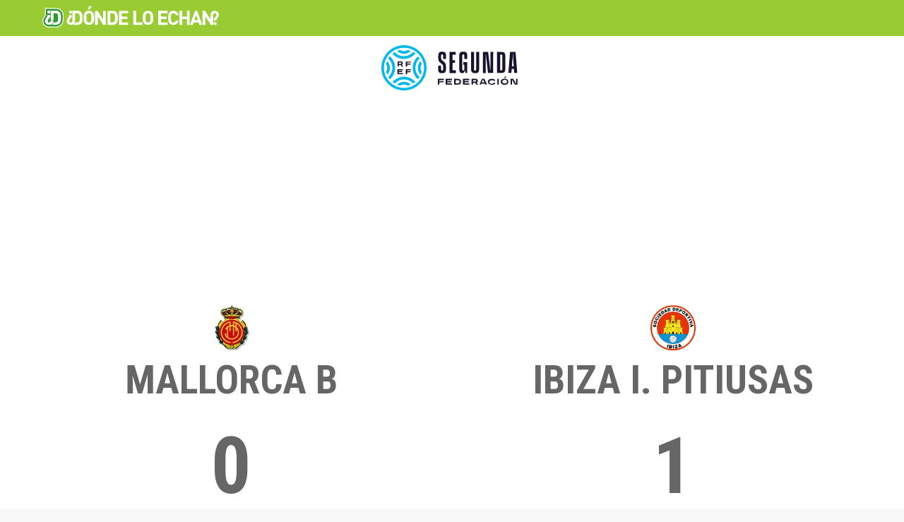

--- FILE ---
content_type: text/html;charset=utf-8
request_url: https://www.dondeloechan.com/2023-01-29/MLL-IBI
body_size: 2913
content:
<!DOCTYPE html>
<html lang="es">
<head>

<link rel="canonical" href="https://www.dondeloechan.com/2023-01-29/MLL-IBI" ><meta property="og:site_name" content="¿DÓNDE LO ECHAN?" /><meta property="og:title" content="Mallorca B - Ibiza I. Pitiusas" /><meta property="og:type" content="website" /><meta property="og:description" content="Por ahora no sabemos qué cadena echa el Mallorca B - Ibiza I. Pitiusas de Segunda Federación el 29-01-2023 a las 12:00 (hora menos en Canarias)" /><meta property="og:image" content="https://www.dondeloechan.com/images/512icon.png" /><meta property="og:url" content="https://www.dondeloechan.com/2023-01-29/MLL-IBI" /><meta property="fb:app_id" content="186372368069513"/><meta name="twitter:card" content="summary" /><meta name="twitter:site" content="@dondeloechan" /><meta name="twitter:title" content="Mallorca B vs Ibiza I. Pitiusas por Por ahora no sabemos qué cadena" /><meta name="twitter:description" content="Por ahora no sabemos qué cadena echa el Mallorca B - Ibiza I. Pitiusas de Segunda Federación el 29-01-2023 a las 12:00 (hora menos en Canarias)" /><title>Mallorca B vs Ibiza I. Pitiusas - ¿DÓNDE LO ECHAN?</title><meta name="description" content="Por ahora no sabemos qué cadena echa el Mallorca B - Ibiza I. Pitiusas de Segunda Federación el 29-01-2023 a las 12:00 (hora menos en Canarias)" /><link rel="stylesheet" href="https://www.dondeloechan.com/css/bootstrap.css">
<link rel="stylesheet" href="https://www.dondeloechan.com/css/dle.css">
<script src="https://maxcdn.bootstrapcdn.com/bootstrap/3.3.5/js/bootstrap.min.js"></script>
<link href='https://fonts.googleapis.com/css?family=Roboto+Condensed:400,700,300&subset=latin,latin-ext' rel='stylesheet' type='text/css'>
<link href='https://fonts.googleapis.com/css?family=Roboto:400,500,300,700' rel='stylesheet' type='text/css'>
<link href='https://www.dondeloechan.com/fonts/faw/css/fontawesome-all.min.css' rel='stylesheet' type='text/css'>
<meta charset="UTF-8">
<meta http-equiv="Content-type" content="text/html; charset=utf-8" />
<meta property="og:type" content="website" />
<meta name="viewport" content="width=device-width, initial-scale=1, maximum-scale=1">
<link rel="apple-touch-icon" href="https://www.dondeloechan.com/images/apple-touch-icon-57x57-precomposed.png" />
				<link rel="apple-touch-icon" sizes="72x72" href="https://www.dondeloechan.com/images/apple-touch-icon-72x72-precomposed.png" />
				<link rel="apple-touch-icon" sizes="114x114" href="https://www.dondeloechan.com/images/apple-touch-icon-114x114-precomposed.png" />
				<link rel="apple-touch-icon" sizes="120x120" href="https://www.dondeloechan.com/images/apple-touch-icon-120x120-precomposed.png" />
				<link rel="apple-touch-icon" sizes="144x144" href="https://www.dondeloechan.com/images/apple-touch-icon-144x144-precomposed.png" />		<!-- Facebook Pixel Code -->
		<script>
		  !function(f,b,e,v,n,t,s)
		  {if(f.fbq)return;n=f.fbq=function(){n.callMethod?
		  n.callMethod.apply(n,arguments):n.queue.push(arguments)};
		  if(!f._fbq)f._fbq=n;n.push=n;n.loaded=!0;n.version='2.0';
		  n.queue=[];t=b.createElement(e);t.async=!0;
		  t.src=v;s=b.getElementsByTagName(e)[0];
		  s.parentNode.insertBefore(t,s)}(window, document,'script',
		  'https://connect.facebook.net/en_US/fbevents.js');
		  fbq('init', '136769530316418');
		  fbq('track', 'PageView');
		</script>
		<noscript><img height="1" width="1" style="display:none"
		  src="https://www.facebook.com/tr?id=136769530316418&ev=PageView&noscript=1"
		/></noscript>
		<!-- End Facebook Pixel Code -->

		</head>
<body>
<script>
  (function(i,s,o,g,r,a,m){i['GoogleAnalyticsObject']=r;i[r]=i[r]||function(){
  (i[r].q=i[r].q||[]).push(arguments)},i[r].l=1*new Date();a=s.createElement(o),
  m=s.getElementsByTagName(o)[0];a.async=1;a.src=g;m.parentNode.insertBefore(a,m)
  })(window,document,'script','//www.google-analytics.com/analytics.js','ga');

  ga('create', 'UA-26961217-1', 'auto');
  ga('send', 'pageview');

</script><div id="fb-root"></div>
		<script>(function(d, s, id) {
		  var js, fjs = d.getElementsByTagName(s)[0];
		  if (d.getElementById(id)) return;
		  js = d.createElement(s); js.id = id;
		  js.src = "//connect.facebook.net/en_US/sdk.js#xfbml=1&version=v2.4&appId=186372368069513";
		  fjs.parentNode.insertBefore(js, fjs);
		}(document, 'script', 'facebook-jssdk'));</script>	<script>
		fbq('track', 'ViewContent');
	</script>
	
	    <!-- Fixed navbar -->
    <nav class="navbar navbar-default navbar-fixed-top">
      <div class="container">
        <div class="navbar-header">
          <button type="button" style="visibility:hidden" class="navbar-toggle collapsed" data-toggle="collapse" data-target="#navbar" aria-expanded="false" aria-controls="navbar">
            <span class="sr-only">Toggle navigation</span>
            <span class="icon-bar"></span>
            <span class="icon-bar"></span>
            <span class="icon-bar"></span>
          </button>
          <a class="navbar-brand" href="https://www.dondeloechan.com" title="volver a la página principal de ¿DÓNDE LO ECHAN?"><img src="https://www.dondeloechan.com/images/banner_832x128.svg" alt="logo de ¿DÓNDE LO ECHAN?" style="height:40px;width:auto"/></a>
        </div>
      </div>
    </nav>
	
	
		<div class="container fullwidth whitebg greenborder dropshadow">
		<br/>
<div id="268915" class="col-lg-12 col-md-12 col-sm-12 col-xs-12"><div class="partidazo_league marginch"><img class="img-responsive center-block detalle_logo" src="https://www.dondeloechan.com/images/svg/tr/tr_es_segunda_federacion.svg" alt="logo de Segunda Federación" /></div><div><div class="col-xs-6 text-center"><img class="detalle_logo" src="https://t.resfu.com/img_data/escudos/medium/1624.jpg?lossy=1&v=28" alt="Mallorca B" /></div><div class="col-xs-6 text-center"><img class="detalle_logo" src="https://t.resfu.com/img_data/escudos/medium/66187.jpg?lossy=1&v=28" alt="Ibiza I. Pitiusas" /></div></div><div class="condensed detalle_teams"><div class="col-xs-6 text-center">Mallorca B</div><div class="col-xs-6 text-center">Ibiza I. Pitiusas</div></div><div><div class="col-xs-6 massive_score condensed text-center">0</div><div class="col-xs-6 massive_score condensed text-center">1</div></div><div class="col-xs-12 condensed detalle_teams text-center">Partido finalizado</div><div class="partidazo_channels marginch center_img "><img class="detalle_logo marginch" src="https://www.dondeloechan.com/images/svg/ch/_pendiente.svg" alt="Por ahora no sabemos qué cadena" title="Por ahora no sabemos qué cadena" /></div><div class="partidazo_line2 text-center condensed destacado_teams"><b>domingo 29</b> de enero a las 12:00<br/><span class="condensed_light">(11:00 en Canarias)</span></div><br/></div>
	</div>
	
	<div class="container">
	<div class="banner center_img">	
<!-- Responsive -->
<ins class="adsbygoogle"
     style="display:block"
     data-ad-client="ca-pub-4820957991808824"
     data-ad-slot="8281612694"
     data-ad-format="auto"></ins>
<script>
(adsbygoogle = window.adsbygoogle || []).push({});
</script>
<script async src="//pagead2.googlesyndication.com/pagead/js/adsbygoogle.js"></script>
	</div>	
	</div>

	
<div class="container whitebg greenborder dropshadow"><div class="col-lg-12 col-md-12 col-sm-12 col-xs-12"><h3>Comenta este partido:</h3></div><div id="comments_section" ><div id="fbcomments"><div class="fb-comments" data-href="https://www.dondeloechan.com/2023-01-29/MLL-IBI" data-width="100%" data-numposts="10"></div></div></div></div><div class="container"></div>
    <footer class="footer">
      <div class="container">
        &copy;2026 dondeloechan.com - Por y para futboleros<br/><br/>
		<div class="row">
		<div class="col-lg6 col-md-6 col-sm-6 col-xs-6">
		<a href="https://www.facebook.com/dondeloechan"><i class="fab fa-facebook fa-2x" aria-hidden="true"></i></a>
		</div>		
		<div class="col-lg6 col-md-6 col-sm-6 col-xs-6"><a href="https://twitter.com/dondeloechan"><i class="fab fa-twitter fa-2x" aria-hidden="true"></i></a>
		</div>
		</div>
      </div>
    </footer>

</body>
</html>

--- FILE ---
content_type: text/html; charset=utf-8
request_url: https://www.google.com/recaptcha/api2/aframe
body_size: 268
content:
<!DOCTYPE HTML><html><head><meta http-equiv="content-type" content="text/html; charset=UTF-8"></head><body><script nonce="xB9gFWMU7ey7Kw5JGt0HuA">/** Anti-fraud and anti-abuse applications only. See google.com/recaptcha */ try{var clients={'sodar':'https://pagead2.googlesyndication.com/pagead/sodar?'};window.addEventListener("message",function(a){try{if(a.source===window.parent){var b=JSON.parse(a.data);var c=clients[b['id']];if(c){var d=document.createElement('img');d.src=c+b['params']+'&rc='+(localStorage.getItem("rc::a")?sessionStorage.getItem("rc::b"):"");window.document.body.appendChild(d);sessionStorage.setItem("rc::e",parseInt(sessionStorage.getItem("rc::e")||0)+1);localStorage.setItem("rc::h",'1768376187202');}}}catch(b){}});window.parent.postMessage("_grecaptcha_ready", "*");}catch(b){}</script></body></html>

--- FILE ---
content_type: image/svg+xml
request_url: https://www.dondeloechan.com/images/svg/ch/_pendiente.svg
body_size: 1249
content:
<?xml version="1.0" encoding="utf-8"?>
<!-- Generator: Adobe Illustrator 16.0.0, SVG Export Plug-In . SVG Version: 6.00 Build 0)  -->
<!DOCTYPE svg PUBLIC "-//W3C//DTD SVG 1.1//EN" "http://www.w3.org/Graphics/SVG/1.1/DTD/svg11.dtd">
<svg version="1.1" id="Layer_1" xmlns="http://www.w3.org/2000/svg" xmlns:xlink="http://www.w3.org/1999/xlink" x="0px" y="0px"
	 width="32px" height="32px" viewBox="0 0 32 32" enable-background="new 0 0 32 32" xml:space="preserve">
<path fill="#999999" d="M10.333,30c-5.511,0-9.667-4.013-9.667-9.333c0-1.778,0.91-3.92,2.63-6.195
	c0.151-0.184,1.37-1.716,1.37-3.472V2H20.16c3.154,0,5.914,1.069,7.98,3.093c3.192,3.128,3.192,6.729,3.192,9.906v1.667
	c0,3.152,0,7.075-3.192,10.201C26.107,28.858,23.141,30,20,30H10.333z"/>
<path fill="#FFFFFF" d="M20.16,2.666c2.977,0,5.575,1.005,7.514,2.903c2.992,2.932,2.992,6.235,2.992,9.43v1v0.667
	c0,3.186,0,6.795-2.992,9.725c-1.908,1.87-4.707,2.942-7.674,2.942h-9.667c-5.131,0-9-3.726-9-8.666
	c0-1.629,0.859-3.627,2.486-5.781C4.067,14.585,5.333,12.95,5.333,11V2.666h10.434H20.16 M20.16,1.333h-4.393H4c0,0,0,8.889,0,9.667
	c0,1.608-1.226,3.057-1.226,3.057C1.768,15.387,0,18.013,0,20.667c0,5.547,4.333,10,10.333,10H20c3.431,0,6.512-1.271,8.607-3.323
	C31.979,24.042,32,20,32,16.667V16v-1c0-3.334-0.021-7.08-3.393-10.383C26.512,2.565,23.59,1.333,20.16,1.333L20.16,1.333z"/>
<g>
	<path fill="#FFFFFF" d="M25.777,7.534c-1.404-1.404-3.408-2.032-5.619-2.032h-7.682v14.601h4.154V9.208h3.139
		c1.436,0,2.391,0.449,3.107,1.315c0.777,0.956,0.898,2.302,0.898,5.53s-0.121,4.753-0.898,5.71
		c-0.717,0.866-1.672,1.314-3.107,1.314h-2.799c-0.568,1.66-1.759,2.966-3.355,3.706h6.543c2.211,0,4.215-0.628,5.619-2.033
		c2.391-2.391,2.152-5.5,2.152-8.697C27.93,12.855,28.168,9.927,25.777,7.534z"/>
</g>
<g>
	<rect x="7.688" y="5.502" fill="#FFFFFF" width="4.076" height="3.929"/>
</g>
<path fill="#FFFFFF" d="M12.477,20.815c0,1.358-0.771,2.48-2.336,2.48c-1.477,0-2.363-1.034-2.363-2.422
	c0-0.649,0.383-1.359,0.856-1.979l1.89-2.806c0.769-1.006,1.241-1.804,1.241-3.073v-0.887H7.688v0.591
	c0,0.503-0.119,1.123-0.414,1.507L5.805,16.5c-0.827,1.094-1.868,2.867-1.868,4.344c0,3.751,3.161,5.94,6.5,5.94
	c3.426,0,6.194-2.307,6.194-5.969H12.477L12.477,20.815z"/>
</svg>


--- FILE ---
content_type: image/svg+xml
request_url: https://www.dondeloechan.com/images/svg/tr/tr_es_segunda_federacion.svg
body_size: 2372
content:
<?xml version="1.0" encoding="utf-8"?>
<!-- Generator: Adobe Illustrator 27.0.0, SVG Export Plug-In . SVG Version: 6.00 Build 0)  -->
<svg version="1.1" xmlns="http://www.w3.org/2000/svg" xmlns:xlink="http://www.w3.org/1999/xlink" x="0px" y="0px"
	 viewBox="0 0 100 32" style="enable-background:new 0 0 100 32;" xml:space="preserve">
<style type="text/css">
	.st0{fill:#1A112E;}
	.st1{fill:#00B9EC;}
</style>
<g id="Layer_1">
	<path class="st0" d="M18.2,13.7h2.4V13h-2.4v-0.7h2.7v-0.7h-3.6v3.5h0.9V13.7z"/>
	<path class="st0" d="M18.2,19.1h2.4v-0.7h-2.4v-0.7h2.7v-0.7h-3.6v3.5h0.9V19.1z"/>
	<path class="st0" d="M15.2,19.7h-2.9V19h2.5v-0.7h-2.5v-0.6h2.9v-0.7h-3.8v3.5h3.8V19.7z"/>
	<path class="st0" d="M14.5,13.8c0.2-0.1,0.4-0.2,0.5-0.4c0.1-0.2,0.2-0.4,0.2-0.7v0c0-0.4-0.1-0.7-0.4-0.9
		c-0.3-0.2-0.6-0.3-1.1-0.3h-2.2v3.5h0.9V14h1.3l0.7,1.1h1.1L14.5,13.8z M14.3,12.8c0,0.1-0.1,0.3-0.2,0.3c-0.1,0.1-0.3,0.1-0.5,0.1
		h-1.3v-0.9h1.3c0.2,0,0.4,0,0.5,0.1C14.3,12.5,14.3,12.6,14.3,12.8L14.3,12.8z"/>
	<path class="st0" d="M40,23.8h4.3v0.9H41v0.8H44v0.8H41v1.6h-1V23.8z"/>
	<path class="st0" d="M45.6,23.8h4.4v0.9h-3.4v0.7h3v0.8h-3V27h3.4v0.9h-4.5V23.8z"/>
	<path class="st0" d="M51.6,23.8H54c1.5,0,2.4,0.7,2.4,2v0.1c0,1.3-0.8,2-2.4,2h-2.5V23.8z M53.9,27c0.9,0,1.5-0.4,1.5-1.1v-0.1
		c0-0.7-0.5-1.1-1.5-1.1h-1.3V27L53.9,27L53.9,27z"/>
	<path class="st0" d="M57.9,23.8h4.4v0.9h-3.4v0.7h3v0.8h-3V27h3.4v0.9h-4.5V23.8z"/>
	<path class="st0" d="M64.9,27.9h-1v-4.1h2.6c1.2,0,1.8,0.5,1.8,1.4v0c0,0.6-0.2,1-0.8,1.2l0.9,1.5h-1.2l-0.8-1.3h-1.5L64.9,27.9
		L64.9,27.9z M64.9,24.7v1h1.5c0.6,0,0.8-0.2,0.8-0.5v0c0-0.4-0.2-0.5-0.8-0.5H64.9z"/>
	<path class="st0" d="M71.2,23.8h1.7l1.9,4.1h-1.1l-0.3-0.7h-2.6l-0.3,0.7h-1L71.2,23.8z M71,26.4h1.9l-0.8-1.8L72,24.2h-0.1
		l-0.1,0.3L71,26.4z"/>
	<path class="st0" d="M80.1,26.4l0.6,0.7c-0.6,0.6-1.4,0.9-2.5,0.9h0c-1.7,0-2.8-0.9-2.8-2.1v0c0-1.3,1.1-2.1,2.8-2.1h0
		c1,0,1.8,0.3,2.4,0.9l-0.6,0.7c-0.5-0.5-1-0.6-1.8-0.6h0c-1.1,0-1.8,0.5-1.8,1.3v0c0,0.8,0.7,1.3,1.8,1.3h0
		C79,27.1,79.6,26.9,80.1,26.4z"/>
	<path class="st0" d="M82.1,23.8h1v4.1h-1V23.8z"/>
	<path class="st0" d="M84.5,25.9L84.5,25.9c0-1.3,1.1-2.2,2.7-2.2h0c1.6,0,2.7,0.9,2.7,2.1v0.1c0,1.3-1.1,2.1-2.7,2.1h0
		C85.6,28,84.5,27.1,84.5,25.9z M85.6,25.8L85.6,25.8c0,0.8,0.7,1.3,1.7,1.3h0c1,0,1.7-0.5,1.7-1.3v0c0-0.8-0.7-1.3-1.7-1.3h0
		C86.2,24.6,85.6,25.1,85.6,25.8z M88.7,22.2l-0.9,0.9h-0.9l0.6-0.9H88.7z"/>
	<path class="st0" d="M96.4,27.9h-1.9l-1.7-3.1l-0.3-0.6h0v3.7h-1v-4.1h1.9l1.7,3.1l0.3,0.6h0v-3.7h1V27.9z"/>
	<path class="st1" d="M11.1,27.9c0.7,0.3,1.5,0.5,2.2,0.7c1-0.6,2.1-0.9,3.4-0.7c0.7,0.1,1.4,0.3,2,0.7c0.8-0.2,1.5-0.4,2.2-0.7
		c-1-1-2.4-1.7-3.9-1.9c-0.3,0-0.6-0.1-1-0.1C14.1,25.9,12.4,26.7,11.1,27.9z M7.9,26c0.5,0.4,1,0.8,1.6,1.1
		c1.9-2.1,4.7-3.2,7.7-2.8c2.1,0.3,4,1.3,5.3,2.8c0.6-0.3,1.1-0.7,1.6-1.1c-1.6-1.9-4-3.3-6.6-3.6c-0.5-0.1-1-0.1-1.5-0.1
		C12.8,22.3,9.9,23.7,7.9,26z M25.9,15.1c-0.3,2.2,0.5,4.4,1.9,5.9c0.3-0.7,0.5-1.5,0.7-2.2c-0.6-1-0.9-2.2-0.7-3.4
		c0.1-0.7,0.4-1.4,0.7-2c-0.2-0.8-0.4-1.5-0.7-2.2C26.9,12.1,26.1,13.5,25.9,15.1z M3.4,13.4c0.6,1,0.8,2.1,0.7,3.3
		C4,17.4,3.7,18,3.4,18.6c0.2,0.8,0.4,1.5,0.7,2.3c1-1,1.7-2.4,1.9-3.9c0.3-2.2-0.5-4.3-1.9-5.8C3.8,11.8,3.6,12.6,3.4,13.4z
		 M22.3,14.6c-0.5,3.5,0.8,6.8,3,9c0.2,0.2,0.4,0.4,0.6,0.5c0.4-0.5,0.8-1,1.1-1.6c-0.1-0.1-0.2-0.2-0.3-0.3
		c-1.9-1.9-2.9-4.6-2.5-7.4c0.3-2.1,1.3-4,2.8-5.3c-0.3-0.6-0.7-1.1-1.1-1.6C24,9.5,22.7,11.9,22.3,14.6z M4.9,9.5
		c2.1,1.9,3.2,4.7,2.8,7.7c-0.3,2.1-1.3,4-2.8,5.3C5.2,23,5.6,23.6,6,24.1c1.9-1.6,3.3-4,3.6-6.7c0.5-3.7-1-7.3-3.6-9.6
		C5.6,8.4,5.2,8.9,4.9,9.5z M14.7,7.7c-2-0.3-3.7-1.2-5-2.5C9.6,5.1,9.5,5,9.4,4.9C8.9,5.3,8.3,5.6,7.8,6C8,6.2,8.2,6.4,8.4,6.6
		c1.6,1.6,3.7,2.7,6.1,3c3.7,0.5,7.3-1,9.6-3.7c-0.5-0.4-1-0.8-1.6-1.1C20.6,7,17.7,8.1,14.7,7.7z M15.2,4.1
		c-0.7-0.1-1.4-0.3-1.9-0.7c-0.8,0.2-1.5,0.4-2.2,0.7c1,1,2.4,1.7,3.9,1.9c2.2,0.3,4.4-0.5,5.9-1.9c-0.7-0.3-1.5-0.5-2.2-0.7
		C17.6,4,16.4,4.3,15.2,4.1z M1.8,16C1.8,8.2,8.2,1.8,16,1.8c7.8,0,14.2,6.4,14.2,14.2S23.8,30.2,16,30.2C8.2,30.2,1.8,23.8,1.8,16z
		 M0,16c0,8.8,7.2,16,16,16s16-7.2,16-16c0-8.8-7.2-16-16-16S0,7.2,0,16z"/>
</g>
<g id="Layer_2">
	<path class="st0" d="M42.3,14.5v2.7c0,0.5,0.2,0.8,0.6,0.8h0.2c0.4,0,0.6-0.3,0.6-0.8v-2.3c0-0.7-0.2-1.1-0.6-1.4l-1.4-1.1
		c-1.1-0.8-1.4-1.7-1.4-3.2V7.4c0-2,0.8-2.8,2.6-2.8h0.3c1.8,0,2.6,0.8,2.6,2.8v2.3h-2.1V7.3c0-0.5-0.2-0.8-0.6-0.8h-0.2
		c-0.4,0-0.6,0.3-0.6,0.8v1.9c0,0.7,0.2,1.1,0.6,1.4l1.4,1.1c1,0.8,1.4,1.7,1.4,3.2V17c0,2-0.8,2.8-2.6,2.8h-0.4
		c-1.7,0-2.5-0.8-2.5-2.8v-2.5H42.3z"/>
	<path class="st0" d="M48.3,4.8h4.3v2h-2.2v3.8h1.7v1.9h-1.7v5.2h2.3v2h-4.4L48.3,4.8L48.3,4.8z"/>
	<path class="st0" d="M60.8,7.5v2.2h-2.1V7.3c0-0.6-0.2-0.8-0.6-0.8h-0.2c-0.4,0-0.6,0.3-0.6,0.8v9.8c0,0.5,0.2,0.8,0.6,0.8h0.2
		c0.4,0,0.6-0.3,0.6-0.8v-3.2H58V12h2.8v7.6h-1.3l-0.3-2h-0.1c-0.2,1.5-0.8,2.2-1.9,2.2c-1.4,0-2.1-0.9-2.1-2.8V7.5
		c0-2.1,0.8-2.9,2.7-2.9h0.4C60.1,4.5,60.8,5.4,60.8,7.5z"/>
	<path class="st0" d="M65.6,4.8v12.3c0,0.6,0.2,0.9,0.7,0.9h0.2c0.4,0,0.6-0.3,0.6-0.9V4.8h2.1v12c0,2.2-0.8,3-2.6,3h-0.4
		c-1.9,0-2.7-0.9-2.7-3v-12H65.6z"/>
	<path class="st0" d="M79.1,19.6h-3.6L74.2,8.4l-0.1-1.6h-0.2v12.9h-2V4.8h3.7L76.9,16l0.1,1.6h0.2V4.8h2L79.1,19.6L79.1,19.6z"/>
	<path class="st0" d="M81.9,4.8H85c2,0,2.7,0.7,2.7,2.7v9.4c0,2-0.7,2.7-2.7,2.7h-3.1V4.8z M84.9,17.8c0.5,0,0.7-0.2,0.7-0.8V7.4
		c0-0.6-0.1-0.8-0.7-0.8h-0.8v11.2H84.9z"/>
	<path class="st0" d="M91.1,4.8H95l1.2,14.8h-2.2l-0.2-2.8h-1.5L92,19.6h-2.1L91.1,4.8z M92.4,15h1.3l-0.5-7.2l0-1.6h-0.2l0,1.6
		L92.4,15z"/>
</g>
</svg>
